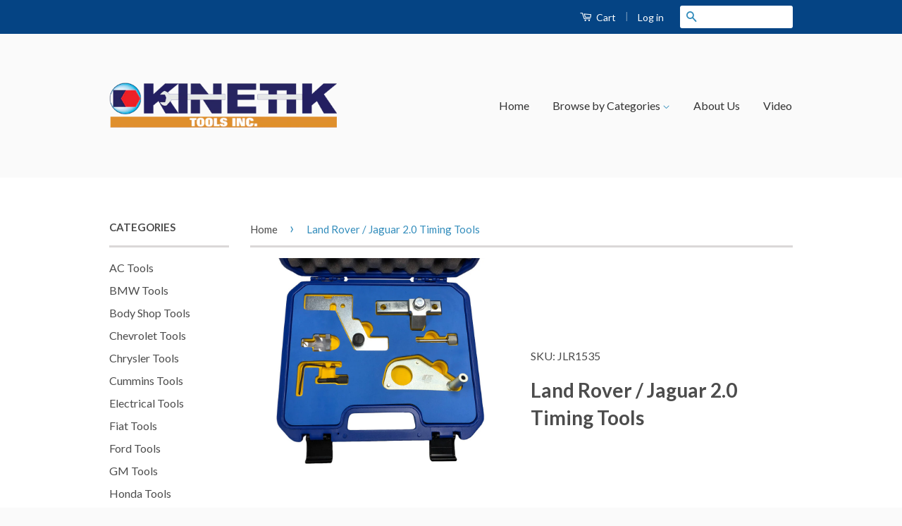

--- FILE ---
content_type: text/html; charset=utf-8
request_url: https://kinetikautotools.com/products/land-rover-jaguar-2-0-timing-tools
body_size: 16202
content:
<!doctype html>
<!--[if lt IE 7]><html class="no-js lt-ie9 lt-ie8 lt-ie7" lang="en"> <![endif]-->
<!--[if IE 7]><html class="no-js lt-ie9 lt-ie8" lang="en"> <![endif]-->
<!--[if IE 8]><html class="no-js lt-ie9" lang="en"> <![endif]-->
<!--[if IE 9 ]><html class="ie9 no-js"> <![endif]-->
<!--[if (gt IE 9)|!(IE)]><!--> <html class="no-js"> <!--<![endif]-->
<head>

  <!-- Basic page needs ================================================== -->
  <meta charset="utf-8">
  <meta http-equiv="X-UA-Compatible" content="IE=edge,chrome=1">

  
  <link rel="shortcut icon" href="//kinetikautotools.com/cdn/shop/t/2/assets/favicon.png?v=140315073581539570661431413323" type="image/png" />
  

  <!-- Title and description ================================================== -->
  <title>
  Land Rover / Jaguar 2.0 Timing Tools &ndash; Kinetik Tools Inc
  </title>

  
  <meta name="description" content="Complete engine timing tool kit for setting the camshaft and crankshaft of Jaguar and Land Rover 2.0 GTDi. Kit includes OEM No.: 303-1594, 303-1595, 303-1600, 303-1565, 303-1521, 303-748 Application Detail: 2013-2015 Jaguar - XF RWD 2013-2017 Land Rover - Range Rover Evoque 2013-2017 Land Rover - Discovery Sport">
  

  <!-- Product meta ================================================== -->
  

  <meta property="og:type" content="product">
  <meta property="og:title" content="Land Rover / Jaguar 2.0 Timing Tools">
  
  <meta property="og:image" content="http://kinetikautotools.com/cdn/shop/products/JLR1535_grande.jpg?v=1665796882">
  <meta property="og:image:secure_url" content="https://kinetikautotools.com/cdn/shop/products/JLR1535_grande.jpg?v=1665796882">
  
  <meta property="og:price:amount" content="115.00">
  <meta property="og:price:currency" content="USD">


  <meta property="og:description" content="Complete engine timing tool kit for setting the camshaft and crankshaft of Jaguar and Land Rover 2.0 GTDi. Kit includes OEM No.: 303-1594, 303-1595, 303-1600, 303-1565, 303-1521, 303-748 Application Detail: 2013-2015 Jaguar - XF RWD 2013-2017 Land Rover - Range Rover Evoque 2013-2017 Land Rover - Discovery Sport">

  <meta property="og:url" content="https://kinetikautotools.com/products/land-rover-jaguar-2-0-timing-tools">
  <meta property="og:site_name" content="Kinetik Tools Inc">

  



  <meta name="twitter:site" content="@">


  <meta name="twitter:card" content="product">
  <meta name="twitter:title" content="Land Rover / Jaguar 2.0 Timing Tools">
  <meta name="twitter:description" content="
Complete engine timing tool kit for setting the camshaft and crankshaft of Jaguar and Land Rover 2.0 GTDi.
Kit includes OEM No.: 303-1594, 303-1595, 303-1600, 303-1565, 303-1521, 303-748
Application Detail:

2013-2015 Jaguar - XF RWD
2013-2017 Land Rover - Range Rover Evoque
2013-2017 Land Rover - Discovery Sport

">
  <meta name="twitter:image" content="https://kinetikautotools.com/cdn/shop/products/JLR1535_medium.jpg?v=1665796882">
  <meta name="twitter:image:width" content="240">
  <meta name="twitter:image:height" content="240">
  <meta name="twitter:label1" content="Price">
  
  <meta name="twitter:data1" content="From $ 115.00 USD">
  
  <meta name="twitter:label2" content="Brand">
  <meta name="twitter:data2" content="KTC Auto Tools">
  



  <!-- Helpers ================================================== -->
  <link rel="canonical" href="https://kinetikautotools.com/products/land-rover-jaguar-2-0-timing-tools">
  <meta name="viewport" content="width=device-width,initial-scale=1">
  <meta name="theme-color" content="#338dbc">

  
  <!-- Ajaxify Cart Plugin ================================================== -->
  <link href="//kinetikautotools.com/cdn/shop/t/2/assets/ajaxify.scss.css?v=118996370259817388281431455553" rel="stylesheet" type="text/css" media="all" />
  

  <!-- CSS ================================================== -->
  <link href="//kinetikautotools.com/cdn/shop/t/2/assets/timber.scss.css?v=90338374061967818561665793750" rel="stylesheet" type="text/css" media="all" />
  <link href="//kinetikautotools.com/cdn/shop/t/2/assets/theme.scss.css?v=52174841378221524151431455555" rel="stylesheet" type="text/css" media="all" />

  
  
  
  <link href="//fonts.googleapis.com/css?family=Lato:400,700" rel="stylesheet" type="text/css" media="all" />


  



  <!-- Header hook for plugins ================================================== -->
  <script>window.performance && window.performance.mark && window.performance.mark('shopify.content_for_header.start');</script><meta id="shopify-digital-wallet" name="shopify-digital-wallet" content="/8601438/digital_wallets/dialog">
<meta name="shopify-checkout-api-token" content="b7a3f15dba93178e76fad956b995487e">
<meta id="in-context-paypal-metadata" data-shop-id="8601438" data-venmo-supported="false" data-environment="production" data-locale="en_US" data-paypal-v4="true" data-currency="USD">
<link rel="alternate" type="application/json+oembed" href="https://kinetikautotools.com/products/land-rover-jaguar-2-0-timing-tools.oembed">
<script async="async" src="/checkouts/internal/preloads.js?locale=en-US"></script>
<link rel="preconnect" href="https://shop.app" crossorigin="anonymous">
<script async="async" src="https://shop.app/checkouts/internal/preloads.js?locale=en-US&shop_id=8601438" crossorigin="anonymous"></script>
<script id="apple-pay-shop-capabilities" type="application/json">{"shopId":8601438,"countryCode":"US","currencyCode":"USD","merchantCapabilities":["supports3DS"],"merchantId":"gid:\/\/shopify\/Shop\/8601438","merchantName":"Kinetik Tools Inc","requiredBillingContactFields":["postalAddress","email"],"requiredShippingContactFields":["postalAddress","email"],"shippingType":"shipping","supportedNetworks":["visa","masterCard","amex","discover","elo","jcb"],"total":{"type":"pending","label":"Kinetik Tools Inc","amount":"1.00"},"shopifyPaymentsEnabled":true,"supportsSubscriptions":true}</script>
<script id="shopify-features" type="application/json">{"accessToken":"b7a3f15dba93178e76fad956b995487e","betas":["rich-media-storefront-analytics"],"domain":"kinetikautotools.com","predictiveSearch":true,"shopId":8601438,"locale":"en"}</script>
<script>var Shopify = Shopify || {};
Shopify.shop = "kinetiktools.myshopify.com";
Shopify.locale = "en";
Shopify.currency = {"active":"USD","rate":"1.0"};
Shopify.country = "US";
Shopify.theme = {"name":"Live Classic","id":19319937,"schema_name":null,"schema_version":null,"theme_store_id":721,"role":"main"};
Shopify.theme.handle = "null";
Shopify.theme.style = {"id":null,"handle":null};
Shopify.cdnHost = "kinetikautotools.com/cdn";
Shopify.routes = Shopify.routes || {};
Shopify.routes.root = "/";</script>
<script type="module">!function(o){(o.Shopify=o.Shopify||{}).modules=!0}(window);</script>
<script>!function(o){function n(){var o=[];function n(){o.push(Array.prototype.slice.apply(arguments))}return n.q=o,n}var t=o.Shopify=o.Shopify||{};t.loadFeatures=n(),t.autoloadFeatures=n()}(window);</script>
<script>
  window.ShopifyPay = window.ShopifyPay || {};
  window.ShopifyPay.apiHost = "shop.app\/pay";
  window.ShopifyPay.redirectState = null;
</script>
<script id="shop-js-analytics" type="application/json">{"pageType":"product"}</script>
<script defer="defer" async type="module" src="//kinetikautotools.com/cdn/shopifycloud/shop-js/modules/v2/client.init-shop-cart-sync_BT-GjEfc.en.esm.js"></script>
<script defer="defer" async type="module" src="//kinetikautotools.com/cdn/shopifycloud/shop-js/modules/v2/chunk.common_D58fp_Oc.esm.js"></script>
<script defer="defer" async type="module" src="//kinetikautotools.com/cdn/shopifycloud/shop-js/modules/v2/chunk.modal_xMitdFEc.esm.js"></script>
<script type="module">
  await import("//kinetikautotools.com/cdn/shopifycloud/shop-js/modules/v2/client.init-shop-cart-sync_BT-GjEfc.en.esm.js");
await import("//kinetikautotools.com/cdn/shopifycloud/shop-js/modules/v2/chunk.common_D58fp_Oc.esm.js");
await import("//kinetikautotools.com/cdn/shopifycloud/shop-js/modules/v2/chunk.modal_xMitdFEc.esm.js");

  window.Shopify.SignInWithShop?.initShopCartSync?.({"fedCMEnabled":true,"windoidEnabled":true});

</script>
<script>
  window.Shopify = window.Shopify || {};
  if (!window.Shopify.featureAssets) window.Shopify.featureAssets = {};
  window.Shopify.featureAssets['shop-js'] = {"shop-cart-sync":["modules/v2/client.shop-cart-sync_DZOKe7Ll.en.esm.js","modules/v2/chunk.common_D58fp_Oc.esm.js","modules/v2/chunk.modal_xMitdFEc.esm.js"],"init-fed-cm":["modules/v2/client.init-fed-cm_B6oLuCjv.en.esm.js","modules/v2/chunk.common_D58fp_Oc.esm.js","modules/v2/chunk.modal_xMitdFEc.esm.js"],"shop-cash-offers":["modules/v2/client.shop-cash-offers_D2sdYoxE.en.esm.js","modules/v2/chunk.common_D58fp_Oc.esm.js","modules/v2/chunk.modal_xMitdFEc.esm.js"],"shop-login-button":["modules/v2/client.shop-login-button_QeVjl5Y3.en.esm.js","modules/v2/chunk.common_D58fp_Oc.esm.js","modules/v2/chunk.modal_xMitdFEc.esm.js"],"pay-button":["modules/v2/client.pay-button_DXTOsIq6.en.esm.js","modules/v2/chunk.common_D58fp_Oc.esm.js","modules/v2/chunk.modal_xMitdFEc.esm.js"],"shop-button":["modules/v2/client.shop-button_DQZHx9pm.en.esm.js","modules/v2/chunk.common_D58fp_Oc.esm.js","modules/v2/chunk.modal_xMitdFEc.esm.js"],"avatar":["modules/v2/client.avatar_BTnouDA3.en.esm.js"],"init-windoid":["modules/v2/client.init-windoid_CR1B-cfM.en.esm.js","modules/v2/chunk.common_D58fp_Oc.esm.js","modules/v2/chunk.modal_xMitdFEc.esm.js"],"init-shop-for-new-customer-accounts":["modules/v2/client.init-shop-for-new-customer-accounts_C_vY_xzh.en.esm.js","modules/v2/client.shop-login-button_QeVjl5Y3.en.esm.js","modules/v2/chunk.common_D58fp_Oc.esm.js","modules/v2/chunk.modal_xMitdFEc.esm.js"],"init-shop-email-lookup-coordinator":["modules/v2/client.init-shop-email-lookup-coordinator_BI7n9ZSv.en.esm.js","modules/v2/chunk.common_D58fp_Oc.esm.js","modules/v2/chunk.modal_xMitdFEc.esm.js"],"init-shop-cart-sync":["modules/v2/client.init-shop-cart-sync_BT-GjEfc.en.esm.js","modules/v2/chunk.common_D58fp_Oc.esm.js","modules/v2/chunk.modal_xMitdFEc.esm.js"],"shop-toast-manager":["modules/v2/client.shop-toast-manager_DiYdP3xc.en.esm.js","modules/v2/chunk.common_D58fp_Oc.esm.js","modules/v2/chunk.modal_xMitdFEc.esm.js"],"init-customer-accounts":["modules/v2/client.init-customer-accounts_D9ZNqS-Q.en.esm.js","modules/v2/client.shop-login-button_QeVjl5Y3.en.esm.js","modules/v2/chunk.common_D58fp_Oc.esm.js","modules/v2/chunk.modal_xMitdFEc.esm.js"],"init-customer-accounts-sign-up":["modules/v2/client.init-customer-accounts-sign-up_iGw4briv.en.esm.js","modules/v2/client.shop-login-button_QeVjl5Y3.en.esm.js","modules/v2/chunk.common_D58fp_Oc.esm.js","modules/v2/chunk.modal_xMitdFEc.esm.js"],"shop-follow-button":["modules/v2/client.shop-follow-button_CqMgW2wH.en.esm.js","modules/v2/chunk.common_D58fp_Oc.esm.js","modules/v2/chunk.modal_xMitdFEc.esm.js"],"checkout-modal":["modules/v2/client.checkout-modal_xHeaAweL.en.esm.js","modules/v2/chunk.common_D58fp_Oc.esm.js","modules/v2/chunk.modal_xMitdFEc.esm.js"],"shop-login":["modules/v2/client.shop-login_D91U-Q7h.en.esm.js","modules/v2/chunk.common_D58fp_Oc.esm.js","modules/v2/chunk.modal_xMitdFEc.esm.js"],"lead-capture":["modules/v2/client.lead-capture_BJmE1dJe.en.esm.js","modules/v2/chunk.common_D58fp_Oc.esm.js","modules/v2/chunk.modal_xMitdFEc.esm.js"],"payment-terms":["modules/v2/client.payment-terms_Ci9AEqFq.en.esm.js","modules/v2/chunk.common_D58fp_Oc.esm.js","modules/v2/chunk.modal_xMitdFEc.esm.js"]};
</script>
<script id="__st">var __st={"a":8601438,"offset":-28800,"reqid":"f5ca4ddf-8ae7-41cd-b6a9-9e98f941a6c7-1769260533","pageurl":"kinetikautotools.com\/products\/land-rover-jaguar-2-0-timing-tools","u":"d86eecbaf996","p":"product","rtyp":"product","rid":7160890490927};</script>
<script>window.ShopifyPaypalV4VisibilityTracking = true;</script>
<script id="captcha-bootstrap">!function(){'use strict';const t='contact',e='account',n='new_comment',o=[[t,t],['blogs',n],['comments',n],[t,'customer']],c=[[e,'customer_login'],[e,'guest_login'],[e,'recover_customer_password'],[e,'create_customer']],r=t=>t.map((([t,e])=>`form[action*='/${t}']:not([data-nocaptcha='true']) input[name='form_type'][value='${e}']`)).join(','),a=t=>()=>t?[...document.querySelectorAll(t)].map((t=>t.form)):[];function s(){const t=[...o],e=r(t);return a(e)}const i='password',u='form_key',d=['recaptcha-v3-token','g-recaptcha-response','h-captcha-response',i],f=()=>{try{return window.sessionStorage}catch{return}},m='__shopify_v',_=t=>t.elements[u];function p(t,e,n=!1){try{const o=window.sessionStorage,c=JSON.parse(o.getItem(e)),{data:r}=function(t){const{data:e,action:n}=t;return t[m]||n?{data:e,action:n}:{data:t,action:n}}(c);for(const[e,n]of Object.entries(r))t.elements[e]&&(t.elements[e].value=n);n&&o.removeItem(e)}catch(o){console.error('form repopulation failed',{error:o})}}const l='form_type',E='cptcha';function T(t){t.dataset[E]=!0}const w=window,h=w.document,L='Shopify',v='ce_forms',y='captcha';let A=!1;((t,e)=>{const n=(g='f06e6c50-85a8-45c8-87d0-21a2b65856fe',I='https://cdn.shopify.com/shopifycloud/storefront-forms-hcaptcha/ce_storefront_forms_captcha_hcaptcha.v1.5.2.iife.js',D={infoText:'Protected by hCaptcha',privacyText:'Privacy',termsText:'Terms'},(t,e,n)=>{const o=w[L][v],c=o.bindForm;if(c)return c(t,g,e,D).then(n);var r;o.q.push([[t,g,e,D],n]),r=I,A||(h.body.append(Object.assign(h.createElement('script'),{id:'captcha-provider',async:!0,src:r})),A=!0)});var g,I,D;w[L]=w[L]||{},w[L][v]=w[L][v]||{},w[L][v].q=[],w[L][y]=w[L][y]||{},w[L][y].protect=function(t,e){n(t,void 0,e),T(t)},Object.freeze(w[L][y]),function(t,e,n,w,h,L){const[v,y,A,g]=function(t,e,n){const i=e?o:[],u=t?c:[],d=[...i,...u],f=r(d),m=r(i),_=r(d.filter((([t,e])=>n.includes(e))));return[a(f),a(m),a(_),s()]}(w,h,L),I=t=>{const e=t.target;return e instanceof HTMLFormElement?e:e&&e.form},D=t=>v().includes(t);t.addEventListener('submit',(t=>{const e=I(t);if(!e)return;const n=D(e)&&!e.dataset.hcaptchaBound&&!e.dataset.recaptchaBound,o=_(e),c=g().includes(e)&&(!o||!o.value);(n||c)&&t.preventDefault(),c&&!n&&(function(t){try{if(!f())return;!function(t){const e=f();if(!e)return;const n=_(t);if(!n)return;const o=n.value;o&&e.removeItem(o)}(t);const e=Array.from(Array(32),(()=>Math.random().toString(36)[2])).join('');!function(t,e){_(t)||t.append(Object.assign(document.createElement('input'),{type:'hidden',name:u})),t.elements[u].value=e}(t,e),function(t,e){const n=f();if(!n)return;const o=[...t.querySelectorAll(`input[type='${i}']`)].map((({name:t})=>t)),c=[...d,...o],r={};for(const[a,s]of new FormData(t).entries())c.includes(a)||(r[a]=s);n.setItem(e,JSON.stringify({[m]:1,action:t.action,data:r}))}(t,e)}catch(e){console.error('failed to persist form',e)}}(e),e.submit())}));const S=(t,e)=>{t&&!t.dataset[E]&&(n(t,e.some((e=>e===t))),T(t))};for(const o of['focusin','change'])t.addEventListener(o,(t=>{const e=I(t);D(e)&&S(e,y())}));const B=e.get('form_key'),M=e.get(l),P=B&&M;t.addEventListener('DOMContentLoaded',(()=>{const t=y();if(P)for(const e of t)e.elements[l].value===M&&p(e,B);[...new Set([...A(),...v().filter((t=>'true'===t.dataset.shopifyCaptcha))])].forEach((e=>S(e,t)))}))}(h,new URLSearchParams(w.location.search),n,t,e,['guest_login'])})(!0,!0)}();</script>
<script integrity="sha256-4kQ18oKyAcykRKYeNunJcIwy7WH5gtpwJnB7kiuLZ1E=" data-source-attribution="shopify.loadfeatures" defer="defer" src="//kinetikautotools.com/cdn/shopifycloud/storefront/assets/storefront/load_feature-a0a9edcb.js" crossorigin="anonymous"></script>
<script crossorigin="anonymous" defer="defer" src="//kinetikautotools.com/cdn/shopifycloud/storefront/assets/shopify_pay/storefront-65b4c6d7.js?v=20250812"></script>
<script data-source-attribution="shopify.dynamic_checkout.dynamic.init">var Shopify=Shopify||{};Shopify.PaymentButton=Shopify.PaymentButton||{isStorefrontPortableWallets:!0,init:function(){window.Shopify.PaymentButton.init=function(){};var t=document.createElement("script");t.src="https://kinetikautotools.com/cdn/shopifycloud/portable-wallets/latest/portable-wallets.en.js",t.type="module",document.head.appendChild(t)}};
</script>
<script data-source-attribution="shopify.dynamic_checkout.buyer_consent">
  function portableWalletsHideBuyerConsent(e){var t=document.getElementById("shopify-buyer-consent"),n=document.getElementById("shopify-subscription-policy-button");t&&n&&(t.classList.add("hidden"),t.setAttribute("aria-hidden","true"),n.removeEventListener("click",e))}function portableWalletsShowBuyerConsent(e){var t=document.getElementById("shopify-buyer-consent"),n=document.getElementById("shopify-subscription-policy-button");t&&n&&(t.classList.remove("hidden"),t.removeAttribute("aria-hidden"),n.addEventListener("click",e))}window.Shopify?.PaymentButton&&(window.Shopify.PaymentButton.hideBuyerConsent=portableWalletsHideBuyerConsent,window.Shopify.PaymentButton.showBuyerConsent=portableWalletsShowBuyerConsent);
</script>
<script data-source-attribution="shopify.dynamic_checkout.cart.bootstrap">document.addEventListener("DOMContentLoaded",(function(){function t(){return document.querySelector("shopify-accelerated-checkout-cart, shopify-accelerated-checkout")}if(t())Shopify.PaymentButton.init();else{new MutationObserver((function(e,n){t()&&(Shopify.PaymentButton.init(),n.disconnect())})).observe(document.body,{childList:!0,subtree:!0})}}));
</script>
<link id="shopify-accelerated-checkout-styles" rel="stylesheet" media="screen" href="https://kinetikautotools.com/cdn/shopifycloud/portable-wallets/latest/accelerated-checkout-backwards-compat.css" crossorigin="anonymous">
<style id="shopify-accelerated-checkout-cart">
        #shopify-buyer-consent {
  margin-top: 1em;
  display: inline-block;
  width: 100%;
}

#shopify-buyer-consent.hidden {
  display: none;
}

#shopify-subscription-policy-button {
  background: none;
  border: none;
  padding: 0;
  text-decoration: underline;
  font-size: inherit;
  cursor: pointer;
}

#shopify-subscription-policy-button::before {
  box-shadow: none;
}

      </style>

<script>window.performance && window.performance.mark && window.performance.mark('shopify.content_for_header.end');</script>

  

<!--[if lt IE 9]>
<script src="//cdnjs.cloudflare.com/ajax/libs/html5shiv/3.7.2/html5shiv.min.js" type="text/javascript"></script>
<script src="//kinetikautotools.com/cdn/shop/t/2/assets/respond.min.js?v=52248677837542619231431127785" type="text/javascript"></script>
<link href="//kinetikautotools.com/cdn/shop/t/2/assets/respond-proxy.html" id="respond-proxy" rel="respond-proxy" />
<link href="//kinetikautotools.com/search?q=da8cef2094800779ae319c247f53a8b6" id="respond-redirect" rel="respond-redirect" />
<script src="//kinetikautotools.com/search?q=da8cef2094800779ae319c247f53a8b6" type="text/javascript"></script>
<![endif]-->



  <script src="//ajax.googleapis.com/ajax/libs/jquery/1.11.0/jquery.min.js" type="text/javascript"></script>
  <script src="//kinetikautotools.com/cdn/shop/t/2/assets/modernizr.min.js?v=26620055551102246001431127785" type="text/javascript"></script>

  
  

<link href="https://monorail-edge.shopifysvc.com" rel="dns-prefetch">
<script>(function(){if ("sendBeacon" in navigator && "performance" in window) {try {var session_token_from_headers = performance.getEntriesByType('navigation')[0].serverTiming.find(x => x.name == '_s').description;} catch {var session_token_from_headers = undefined;}var session_cookie_matches = document.cookie.match(/_shopify_s=([^;]*)/);var session_token_from_cookie = session_cookie_matches && session_cookie_matches.length === 2 ? session_cookie_matches[1] : "";var session_token = session_token_from_headers || session_token_from_cookie || "";function handle_abandonment_event(e) {var entries = performance.getEntries().filter(function(entry) {return /monorail-edge.shopifysvc.com/.test(entry.name);});if (!window.abandonment_tracked && entries.length === 0) {window.abandonment_tracked = true;var currentMs = Date.now();var navigation_start = performance.timing.navigationStart;var payload = {shop_id: 8601438,url: window.location.href,navigation_start,duration: currentMs - navigation_start,session_token,page_type: "product"};window.navigator.sendBeacon("https://monorail-edge.shopifysvc.com/v1/produce", JSON.stringify({schema_id: "online_store_buyer_site_abandonment/1.1",payload: payload,metadata: {event_created_at_ms: currentMs,event_sent_at_ms: currentMs}}));}}window.addEventListener('pagehide', handle_abandonment_event);}}());</script>
<script id="web-pixels-manager-setup">(function e(e,d,r,n,o){if(void 0===o&&(o={}),!Boolean(null===(a=null===(i=window.Shopify)||void 0===i?void 0:i.analytics)||void 0===a?void 0:a.replayQueue)){var i,a;window.Shopify=window.Shopify||{};var t=window.Shopify;t.analytics=t.analytics||{};var s=t.analytics;s.replayQueue=[],s.publish=function(e,d,r){return s.replayQueue.push([e,d,r]),!0};try{self.performance.mark("wpm:start")}catch(e){}var l=function(){var e={modern:/Edge?\/(1{2}[4-9]|1[2-9]\d|[2-9]\d{2}|\d{4,})\.\d+(\.\d+|)|Firefox\/(1{2}[4-9]|1[2-9]\d|[2-9]\d{2}|\d{4,})\.\d+(\.\d+|)|Chrom(ium|e)\/(9{2}|\d{3,})\.\d+(\.\d+|)|(Maci|X1{2}).+ Version\/(15\.\d+|(1[6-9]|[2-9]\d|\d{3,})\.\d+)([,.]\d+|)( \(\w+\)|)( Mobile\/\w+|) Safari\/|Chrome.+OPR\/(9{2}|\d{3,})\.\d+\.\d+|(CPU[ +]OS|iPhone[ +]OS|CPU[ +]iPhone|CPU IPhone OS|CPU iPad OS)[ +]+(15[._]\d+|(1[6-9]|[2-9]\d|\d{3,})[._]\d+)([._]\d+|)|Android:?[ /-](13[3-9]|1[4-9]\d|[2-9]\d{2}|\d{4,})(\.\d+|)(\.\d+|)|Android.+Firefox\/(13[5-9]|1[4-9]\d|[2-9]\d{2}|\d{4,})\.\d+(\.\d+|)|Android.+Chrom(ium|e)\/(13[3-9]|1[4-9]\d|[2-9]\d{2}|\d{4,})\.\d+(\.\d+|)|SamsungBrowser\/([2-9]\d|\d{3,})\.\d+/,legacy:/Edge?\/(1[6-9]|[2-9]\d|\d{3,})\.\d+(\.\d+|)|Firefox\/(5[4-9]|[6-9]\d|\d{3,})\.\d+(\.\d+|)|Chrom(ium|e)\/(5[1-9]|[6-9]\d|\d{3,})\.\d+(\.\d+|)([\d.]+$|.*Safari\/(?![\d.]+ Edge\/[\d.]+$))|(Maci|X1{2}).+ Version\/(10\.\d+|(1[1-9]|[2-9]\d|\d{3,})\.\d+)([,.]\d+|)( \(\w+\)|)( Mobile\/\w+|) Safari\/|Chrome.+OPR\/(3[89]|[4-9]\d|\d{3,})\.\d+\.\d+|(CPU[ +]OS|iPhone[ +]OS|CPU[ +]iPhone|CPU IPhone OS|CPU iPad OS)[ +]+(10[._]\d+|(1[1-9]|[2-9]\d|\d{3,})[._]\d+)([._]\d+|)|Android:?[ /-](13[3-9]|1[4-9]\d|[2-9]\d{2}|\d{4,})(\.\d+|)(\.\d+|)|Mobile Safari.+OPR\/([89]\d|\d{3,})\.\d+\.\d+|Android.+Firefox\/(13[5-9]|1[4-9]\d|[2-9]\d{2}|\d{4,})\.\d+(\.\d+|)|Android.+Chrom(ium|e)\/(13[3-9]|1[4-9]\d|[2-9]\d{2}|\d{4,})\.\d+(\.\d+|)|Android.+(UC? ?Browser|UCWEB|U3)[ /]?(15\.([5-9]|\d{2,})|(1[6-9]|[2-9]\d|\d{3,})\.\d+)\.\d+|SamsungBrowser\/(5\.\d+|([6-9]|\d{2,})\.\d+)|Android.+MQ{2}Browser\/(14(\.(9|\d{2,})|)|(1[5-9]|[2-9]\d|\d{3,})(\.\d+|))(\.\d+|)|K[Aa][Ii]OS\/(3\.\d+|([4-9]|\d{2,})\.\d+)(\.\d+|)/},d=e.modern,r=e.legacy,n=navigator.userAgent;return n.match(d)?"modern":n.match(r)?"legacy":"unknown"}(),u="modern"===l?"modern":"legacy",c=(null!=n?n:{modern:"",legacy:""})[u],f=function(e){return[e.baseUrl,"/wpm","/b",e.hashVersion,"modern"===e.buildTarget?"m":"l",".js"].join("")}({baseUrl:d,hashVersion:r,buildTarget:u}),m=function(e){var d=e.version,r=e.bundleTarget,n=e.surface,o=e.pageUrl,i=e.monorailEndpoint;return{emit:function(e){var a=e.status,t=e.errorMsg,s=(new Date).getTime(),l=JSON.stringify({metadata:{event_sent_at_ms:s},events:[{schema_id:"web_pixels_manager_load/3.1",payload:{version:d,bundle_target:r,page_url:o,status:a,surface:n,error_msg:t},metadata:{event_created_at_ms:s}}]});if(!i)return console&&console.warn&&console.warn("[Web Pixels Manager] No Monorail endpoint provided, skipping logging."),!1;try{return self.navigator.sendBeacon.bind(self.navigator)(i,l)}catch(e){}var u=new XMLHttpRequest;try{return u.open("POST",i,!0),u.setRequestHeader("Content-Type","text/plain"),u.send(l),!0}catch(e){return console&&console.warn&&console.warn("[Web Pixels Manager] Got an unhandled error while logging to Monorail."),!1}}}}({version:r,bundleTarget:l,surface:e.surface,pageUrl:self.location.href,monorailEndpoint:e.monorailEndpoint});try{o.browserTarget=l,function(e){var d=e.src,r=e.async,n=void 0===r||r,o=e.onload,i=e.onerror,a=e.sri,t=e.scriptDataAttributes,s=void 0===t?{}:t,l=document.createElement("script"),u=document.querySelector("head"),c=document.querySelector("body");if(l.async=n,l.src=d,a&&(l.integrity=a,l.crossOrigin="anonymous"),s)for(var f in s)if(Object.prototype.hasOwnProperty.call(s,f))try{l.dataset[f]=s[f]}catch(e){}if(o&&l.addEventListener("load",o),i&&l.addEventListener("error",i),u)u.appendChild(l);else{if(!c)throw new Error("Did not find a head or body element to append the script");c.appendChild(l)}}({src:f,async:!0,onload:function(){if(!function(){var e,d;return Boolean(null===(d=null===(e=window.Shopify)||void 0===e?void 0:e.analytics)||void 0===d?void 0:d.initialized)}()){var d=window.webPixelsManager.init(e)||void 0;if(d){var r=window.Shopify.analytics;r.replayQueue.forEach((function(e){var r=e[0],n=e[1],o=e[2];d.publishCustomEvent(r,n,o)})),r.replayQueue=[],r.publish=d.publishCustomEvent,r.visitor=d.visitor,r.initialized=!0}}},onerror:function(){return m.emit({status:"failed",errorMsg:"".concat(f," has failed to load")})},sri:function(e){var d=/^sha384-[A-Za-z0-9+/=]+$/;return"string"==typeof e&&d.test(e)}(c)?c:"",scriptDataAttributes:o}),m.emit({status:"loading"})}catch(e){m.emit({status:"failed",errorMsg:(null==e?void 0:e.message)||"Unknown error"})}}})({shopId: 8601438,storefrontBaseUrl: "https://kinetikautotools.com",extensionsBaseUrl: "https://extensions.shopifycdn.com/cdn/shopifycloud/web-pixels-manager",monorailEndpoint: "https://monorail-edge.shopifysvc.com/unstable/produce_batch",surface: "storefront-renderer",enabledBetaFlags: ["2dca8a86"],webPixelsConfigList: [{"id":"shopify-app-pixel","configuration":"{}","eventPayloadVersion":"v1","runtimeContext":"STRICT","scriptVersion":"0450","apiClientId":"shopify-pixel","type":"APP","privacyPurposes":["ANALYTICS","MARKETING"]},{"id":"shopify-custom-pixel","eventPayloadVersion":"v1","runtimeContext":"LAX","scriptVersion":"0450","apiClientId":"shopify-pixel","type":"CUSTOM","privacyPurposes":["ANALYTICS","MARKETING"]}],isMerchantRequest: false,initData: {"shop":{"name":"Kinetik Tools Inc","paymentSettings":{"currencyCode":"USD"},"myshopifyDomain":"kinetiktools.myshopify.com","countryCode":"US","storefrontUrl":"https:\/\/kinetikautotools.com"},"customer":null,"cart":null,"checkout":null,"productVariants":[{"price":{"amount":199.99,"currencyCode":"USD"},"product":{"title":"Land Rover \/ Jaguar 2.0 Timing Tools","vendor":"KTC Auto Tools","id":"7160890490927","untranslatedTitle":"Land Rover \/ Jaguar 2.0 Timing Tools","url":"\/products\/land-rover-jaguar-2-0-timing-tools","type":""},"id":"41601389035567","image":{"src":"\/\/kinetikautotools.com\/cdn\/shop\/products\/JLR1535.jpg?v=1665796882"},"sku":"JLR1535","title":"Retail","untranslatedTitle":"Retail"},{"price":{"amount":150.0,"currencyCode":"USD"},"product":{"title":"Land Rover \/ Jaguar 2.0 Timing Tools","vendor":"KTC Auto Tools","id":"7160890490927","untranslatedTitle":"Land Rover \/ Jaguar 2.0 Timing Tools","url":"\/products\/land-rover-jaguar-2-0-timing-tools","type":""},"id":"41601389068335","image":{"src":"\/\/kinetikautotools.com\/cdn\/shop\/products\/JLR1535.jpg?v=1665796882"},"sku":"JLR1535","title":"Wholesale","untranslatedTitle":"Wholesale"},{"price":{"amount":115.0,"currencyCode":"USD"},"product":{"title":"Land Rover \/ Jaguar 2.0 Timing Tools","vendor":"KTC Auto Tools","id":"7160890490927","untranslatedTitle":"Land Rover \/ Jaguar 2.0 Timing Tools","url":"\/products\/land-rover-jaguar-2-0-timing-tools","type":""},"id":"41601389101103","image":{"src":"\/\/kinetikautotools.com\/cdn\/shop\/products\/JLR1535.jpg?v=1665796882"},"sku":"JLR1535","title":"Distributor","untranslatedTitle":"Distributor"}],"purchasingCompany":null},},"https://kinetikautotools.com/cdn","fcfee988w5aeb613cpc8e4bc33m6693e112",{"modern":"","legacy":""},{"shopId":"8601438","storefrontBaseUrl":"https:\/\/kinetikautotools.com","extensionBaseUrl":"https:\/\/extensions.shopifycdn.com\/cdn\/shopifycloud\/web-pixels-manager","surface":"storefront-renderer","enabledBetaFlags":"[\"2dca8a86\"]","isMerchantRequest":"false","hashVersion":"fcfee988w5aeb613cpc8e4bc33m6693e112","publish":"custom","events":"[[\"page_viewed\",{}],[\"product_viewed\",{\"productVariant\":{\"price\":{\"amount\":199.99,\"currencyCode\":\"USD\"},\"product\":{\"title\":\"Land Rover \/ Jaguar 2.0 Timing Tools\",\"vendor\":\"KTC Auto Tools\",\"id\":\"7160890490927\",\"untranslatedTitle\":\"Land Rover \/ Jaguar 2.0 Timing Tools\",\"url\":\"\/products\/land-rover-jaguar-2-0-timing-tools\",\"type\":\"\"},\"id\":\"41601389035567\",\"image\":{\"src\":\"\/\/kinetikautotools.com\/cdn\/shop\/products\/JLR1535.jpg?v=1665796882\"},\"sku\":\"JLR1535\",\"title\":\"Retail\",\"untranslatedTitle\":\"Retail\"}}]]"});</script><script>
  window.ShopifyAnalytics = window.ShopifyAnalytics || {};
  window.ShopifyAnalytics.meta = window.ShopifyAnalytics.meta || {};
  window.ShopifyAnalytics.meta.currency = 'USD';
  var meta = {"product":{"id":7160890490927,"gid":"gid:\/\/shopify\/Product\/7160890490927","vendor":"KTC Auto Tools","type":"","handle":"land-rover-jaguar-2-0-timing-tools","variants":[{"id":41601389035567,"price":19999,"name":"Land Rover \/ Jaguar 2.0 Timing Tools - Retail","public_title":"Retail","sku":"JLR1535"},{"id":41601389068335,"price":15000,"name":"Land Rover \/ Jaguar 2.0 Timing Tools - Wholesale","public_title":"Wholesale","sku":"JLR1535"},{"id":41601389101103,"price":11500,"name":"Land Rover \/ Jaguar 2.0 Timing Tools - Distributor","public_title":"Distributor","sku":"JLR1535"}],"remote":false},"page":{"pageType":"product","resourceType":"product","resourceId":7160890490927,"requestId":"f5ca4ddf-8ae7-41cd-b6a9-9e98f941a6c7-1769260533"}};
  for (var attr in meta) {
    window.ShopifyAnalytics.meta[attr] = meta[attr];
  }
</script>
<script class="analytics">
  (function () {
    var customDocumentWrite = function(content) {
      var jquery = null;

      if (window.jQuery) {
        jquery = window.jQuery;
      } else if (window.Checkout && window.Checkout.$) {
        jquery = window.Checkout.$;
      }

      if (jquery) {
        jquery('body').append(content);
      }
    };

    var hasLoggedConversion = function(token) {
      if (token) {
        return document.cookie.indexOf('loggedConversion=' + token) !== -1;
      }
      return false;
    }

    var setCookieIfConversion = function(token) {
      if (token) {
        var twoMonthsFromNow = new Date(Date.now());
        twoMonthsFromNow.setMonth(twoMonthsFromNow.getMonth() + 2);

        document.cookie = 'loggedConversion=' + token + '; expires=' + twoMonthsFromNow;
      }
    }

    var trekkie = window.ShopifyAnalytics.lib = window.trekkie = window.trekkie || [];
    if (trekkie.integrations) {
      return;
    }
    trekkie.methods = [
      'identify',
      'page',
      'ready',
      'track',
      'trackForm',
      'trackLink'
    ];
    trekkie.factory = function(method) {
      return function() {
        var args = Array.prototype.slice.call(arguments);
        args.unshift(method);
        trekkie.push(args);
        return trekkie;
      };
    };
    for (var i = 0; i < trekkie.methods.length; i++) {
      var key = trekkie.methods[i];
      trekkie[key] = trekkie.factory(key);
    }
    trekkie.load = function(config) {
      trekkie.config = config || {};
      trekkie.config.initialDocumentCookie = document.cookie;
      var first = document.getElementsByTagName('script')[0];
      var script = document.createElement('script');
      script.type = 'text/javascript';
      script.onerror = function(e) {
        var scriptFallback = document.createElement('script');
        scriptFallback.type = 'text/javascript';
        scriptFallback.onerror = function(error) {
                var Monorail = {
      produce: function produce(monorailDomain, schemaId, payload) {
        var currentMs = new Date().getTime();
        var event = {
          schema_id: schemaId,
          payload: payload,
          metadata: {
            event_created_at_ms: currentMs,
            event_sent_at_ms: currentMs
          }
        };
        return Monorail.sendRequest("https://" + monorailDomain + "/v1/produce", JSON.stringify(event));
      },
      sendRequest: function sendRequest(endpointUrl, payload) {
        // Try the sendBeacon API
        if (window && window.navigator && typeof window.navigator.sendBeacon === 'function' && typeof window.Blob === 'function' && !Monorail.isIos12()) {
          var blobData = new window.Blob([payload], {
            type: 'text/plain'
          });

          if (window.navigator.sendBeacon(endpointUrl, blobData)) {
            return true;
          } // sendBeacon was not successful

        } // XHR beacon

        var xhr = new XMLHttpRequest();

        try {
          xhr.open('POST', endpointUrl);
          xhr.setRequestHeader('Content-Type', 'text/plain');
          xhr.send(payload);
        } catch (e) {
          console.log(e);
        }

        return false;
      },
      isIos12: function isIos12() {
        return window.navigator.userAgent.lastIndexOf('iPhone; CPU iPhone OS 12_') !== -1 || window.navigator.userAgent.lastIndexOf('iPad; CPU OS 12_') !== -1;
      }
    };
    Monorail.produce('monorail-edge.shopifysvc.com',
      'trekkie_storefront_load_errors/1.1',
      {shop_id: 8601438,
      theme_id: 19319937,
      app_name: "storefront",
      context_url: window.location.href,
      source_url: "//kinetikautotools.com/cdn/s/trekkie.storefront.8d95595f799fbf7e1d32231b9a28fd43b70c67d3.min.js"});

        };
        scriptFallback.async = true;
        scriptFallback.src = '//kinetikautotools.com/cdn/s/trekkie.storefront.8d95595f799fbf7e1d32231b9a28fd43b70c67d3.min.js';
        first.parentNode.insertBefore(scriptFallback, first);
      };
      script.async = true;
      script.src = '//kinetikautotools.com/cdn/s/trekkie.storefront.8d95595f799fbf7e1d32231b9a28fd43b70c67d3.min.js';
      first.parentNode.insertBefore(script, first);
    };
    trekkie.load(
      {"Trekkie":{"appName":"storefront","development":false,"defaultAttributes":{"shopId":8601438,"isMerchantRequest":null,"themeId":19319937,"themeCityHash":"15634464568071796032","contentLanguage":"en","currency":"USD","eventMetadataId":"f306e9c6-7642-4b3a-91cb-972a63edc477"},"isServerSideCookieWritingEnabled":true,"monorailRegion":"shop_domain","enabledBetaFlags":["65f19447"]},"Session Attribution":{},"S2S":{"facebookCapiEnabled":false,"source":"trekkie-storefront-renderer","apiClientId":580111}}
    );

    var loaded = false;
    trekkie.ready(function() {
      if (loaded) return;
      loaded = true;

      window.ShopifyAnalytics.lib = window.trekkie;

      var originalDocumentWrite = document.write;
      document.write = customDocumentWrite;
      try { window.ShopifyAnalytics.merchantGoogleAnalytics.call(this); } catch(error) {};
      document.write = originalDocumentWrite;

      window.ShopifyAnalytics.lib.page(null,{"pageType":"product","resourceType":"product","resourceId":7160890490927,"requestId":"f5ca4ddf-8ae7-41cd-b6a9-9e98f941a6c7-1769260533","shopifyEmitted":true});

      var match = window.location.pathname.match(/checkouts\/(.+)\/(thank_you|post_purchase)/)
      var token = match? match[1]: undefined;
      if (!hasLoggedConversion(token)) {
        setCookieIfConversion(token);
        window.ShopifyAnalytics.lib.track("Viewed Product",{"currency":"USD","variantId":41601389035567,"productId":7160890490927,"productGid":"gid:\/\/shopify\/Product\/7160890490927","name":"Land Rover \/ Jaguar 2.0 Timing Tools - Retail","price":"199.99","sku":"JLR1535","brand":"KTC Auto Tools","variant":"Retail","category":"","nonInteraction":true,"remote":false},undefined,undefined,{"shopifyEmitted":true});
      window.ShopifyAnalytics.lib.track("monorail:\/\/trekkie_storefront_viewed_product\/1.1",{"currency":"USD","variantId":41601389035567,"productId":7160890490927,"productGid":"gid:\/\/shopify\/Product\/7160890490927","name":"Land Rover \/ Jaguar 2.0 Timing Tools - Retail","price":"199.99","sku":"JLR1535","brand":"KTC Auto Tools","variant":"Retail","category":"","nonInteraction":true,"remote":false,"referer":"https:\/\/kinetikautotools.com\/products\/land-rover-jaguar-2-0-timing-tools"});
      }
    });


        var eventsListenerScript = document.createElement('script');
        eventsListenerScript.async = true;
        eventsListenerScript.src = "//kinetikautotools.com/cdn/shopifycloud/storefront/assets/shop_events_listener-3da45d37.js";
        document.getElementsByTagName('head')[0].appendChild(eventsListenerScript);

})();</script>
<script
  defer
  src="https://kinetikautotools.com/cdn/shopifycloud/perf-kit/shopify-perf-kit-3.0.4.min.js"
  data-application="storefront-renderer"
  data-shop-id="8601438"
  data-render-region="gcp-us-east1"
  data-page-type="product"
  data-theme-instance-id="19319937"
  data-theme-name=""
  data-theme-version=""
  data-monorail-region="shop_domain"
  data-resource-timing-sampling-rate="10"
  data-shs="true"
  data-shs-beacon="true"
  data-shs-export-with-fetch="true"
  data-shs-logs-sample-rate="1"
  data-shs-beacon-endpoint="https://kinetikautotools.com/api/collect"
></script>
</head>

<body id="land-rover-jaguar-2-0-timing-tools" class="template-product" >

  <div class="header-bar">
  <div class="wrapper medium-down--hide">
    <div class="large--display-table">
      <div class="header-bar__left large--display-table-cell">
        
      </div>

      <div class="header-bar__right large--display-table-cell">
        <div class="header-bar__module">
          <a href="/cart" class="cart-toggle">
            <span class="icon icon-cart header-bar__cart-icon" aria-hidden="true"></span>
            Cart
            <span class="cart-count header-bar__cart-count hidden-count">0</span>
          </a>
        </div>

        
          <span class="header-bar__sep" aria-hidden="true">|</span>
          <ul class="header-bar__module header-bar__module--list">
            
              <li>
                <a href="https://kinetikautotools.com/customer_authentication/redirect?locale=en&amp;region_country=US" id="customer_login_link">Log in</a>
              </li>
            
          </ul>
        

        
          <div class="header-bar__module header-bar__search">
            <form action="/search" method="get" role="search">
              
              <input type="search" name="q" value="" aria-label="Search our store" class="header-bar__search-input">
              <button type="submit" class="btn icon-fallback-text header-bar__search-submit">
                <span class="icon icon-search" aria-hidden="true"></span>
                <span class="fallback-text">Search</span>
              </button>
            </form>
          </div>
        
      </div>
    </div>
  </div>
  <div class="wrapper large--hide">
    <button type="button" class="mobile-nav-trigger" id="MobileNavTrigger">
      <span class="icon icon-hamburger" aria-hidden="true"></span>
      Menu
    </button>
    <a href="/cart" class="cart-toggle mobile-cart-toggle">
      <span class="icon icon-cart header-bar__cart-icon" aria-hidden="true"></span>
      Cart <span class="cart-count hidden-count">0</span>
    </a>
  </div>
  <ul id="MobileNav" class="mobile-nav large--hide">
  
  
  
  <li class="mobile-nav__link" aria-haspopup="true">
    
      <a href="/" class="mobile-nav">
        Home
      </a>
    
  </li>
  
  
  <li class="mobile-nav__link" aria-haspopup="true">
    
      <a href="/collections" class="mobile-nav__sublist-trigger">
        Browse by Categories
        <span class="icon-fallback-text mobile-nav__sublist-expand">
  <span class="icon icon-plus" aria-hidden="true"></span>
  <span class="fallback-text">+</span>
</span>
<span class="icon-fallback-text mobile-nav__sublist-contract">
  <span class="icon icon-minus" aria-hidden="true"></span>
  <span class="fallback-text">-</span>
</span>
      </a>
      <ul class="mobile-nav__sublist">  
        
          <li class="mobile-nav__sublist-link">
            <a href="/collections/ac-tools">AC Tools</a>
          </li>
        
          <li class="mobile-nav__sublist-link">
            <a href="/collections/bmw-tools">BMW Tools</a>
          </li>
        
          <li class="mobile-nav__sublist-link">
            <a href="/collections/body-series">Body Shop Tools</a>
          </li>
        
          <li class="mobile-nav__sublist-link">
            <a href="/collections/chrysler-tools">Chrysler Tools</a>
          </li>
        
          <li class="mobile-nav__sublist-link">
            <a href="/collections/electrical-tools">Electrical Tools</a>
          </li>
        
          <li class="mobile-nav__sublist-link">
            <a href="/collections/fiat-tools">Fiat Tools</a>
          </li>
        
          <li class="mobile-nav__sublist-link">
            <a href="/collections/ford-tools">Ford Tools</a>
          </li>
        
          <li class="mobile-nav__sublist-link">
            <a href="/collections/gm-tools">GM Tools</a>
          </li>
        
          <li class="mobile-nav__sublist-link">
            <a href="/collections/honda-tools">Honda Tools</a>
          </li>
        
          <li class="mobile-nav__sublist-link">
            <a href="/collections/jaguar-tools">Jaguar Tools</a>
          </li>
        
          <li class="mobile-nav__sublist-link">
            <a href="/collections/lexus-tools">Lexus Tools</a>
          </li>
        
          <li class="mobile-nav__sublist-link">
            <a href="/collections/maserati-tools">Maserati Tools</a>
          </li>
        
          <li class="mobile-nav__sublist-link">
            <a href="/collections/mazda-tools">Mazda Tools</a>
          </li>
        
          <li class="mobile-nav__sublist-link">
            <a href="/collections/mercedes-benz-tools">Mercedes Benz Tools</a>
          </li>
        
          <li class="mobile-nav__sublist-link">
            <a href="/collections/mini-cooper-tools">Mini Cooper Tools</a>
          </li>
        
          <li class="mobile-nav__sublist-link">
            <a href="/collections/mitsubishi-tools">Mitsubishi Tools</a>
          </li>
        
          <li class="mobile-nav__sublist-link">
            <a href="/collections/new-products">New Products</a>
          </li>
        
          <li class="mobile-nav__sublist-link">
            <a href="/collections/nissan-tools">Nissan Tools</a>
          </li>
        
          <li class="mobile-nav__sublist-link">
            <a href="/collections/porches-tools">Porsche Tools</a>
          </li>
        
          <li class="mobile-nav__sublist-link">
            <a href="/collections/range-rover-tools">Range Rover Tools</a>
          </li>
        
          <li class="mobile-nav__sublist-link">
            <a href="/collections/saab-tools">Saab Tools</a>
          </li>
        
          <li class="mobile-nav__sublist-link">
            <a href="/collections/screwdriver-plier">Screwdriver & Plier</a>
          </li>
        
          <li class="mobile-nav__sublist-link">
            <a href="/collections/socket-series">Socket Series</a>
          </li>
        
          <li class="mobile-nav__sublist-link">
            <a href="/collections/subaru-tools">Subaru Tools</a>
          </li>
        
          <li class="mobile-nav__sublist-link">
            <a href="/collections/toyota-tools">Toyota Tools</a>
          </li>
        
          <li class="mobile-nav__sublist-link">
            <a href="/collections/universal-tools">Universal Tools</a>
          </li>
        
          <li class="mobile-nav__sublist-link">
            <a href="/collections/volvo-tools">Volvo Tools</a>
          </li>
        
          <li class="mobile-nav__sublist-link">
            <a href="/collections/vw-audi-tools">VW / Audi Tools</a>
          </li>
        
          <li class="mobile-nav__sublist-link">
            <a href="/collections/wrench-series">Wrench Series</a>
          </li>
        
      </ul>
    
  </li>
  
  
  <li class="mobile-nav__link" aria-haspopup="true">
    
      <a href="/pages/about-us" class="mobile-nav">
        About Us
      </a>
    
  </li>
  
  
  <li class="mobile-nav__link" aria-haspopup="true">
    
      <a href="/pages/video" class="mobile-nav">
        Video
      </a>
    
  </li>
  
  
    
      
      
      
      
      
        <li class="mobile-nav__link" aria-haspopup="true">
  <a href="#" class="mobile-nav__sublist-trigger">
    Categories
    <span class="icon-fallback-text mobile-nav__sublist-expand">
  <span class="icon icon-plus" aria-hidden="true"></span>
  <span class="fallback-text">+</span>
</span>
<span class="icon-fallback-text mobile-nav__sublist-contract">
  <span class="icon icon-minus" aria-hidden="true"></span>
  <span class="fallback-text">-</span>
</span>
  </a>
  <ul class="mobile-nav__sublist">
  
    
      
      
        <li class="mobile-nav__sublist-link">
          <a href="/collections/ac-tools">AC Tools</a>
        </li>
      
      
  
    
      
      
        <li class="mobile-nav__sublist-link">
          <a href="/collections/bmw-tools">BMW Tools</a>
        </li>
      
      
  
    
      
      
        <li class="mobile-nav__sublist-link">
          <a href="/collections/body-series">Body Shop Tools</a>
        </li>
      
      
  
    
      
      
        <li class="mobile-nav__sublist-link">
          <a href="/collections/chevrolet-tools">Chevrolet Tools</a>
        </li>
      
      
  
    
      
      
        <li class="mobile-nav__sublist-link">
          <a href="/collections/chrysler-tools">Chrysler Tools</a>
        </li>
      
      
  
    
      
      
        <li class="mobile-nav__sublist-link">
          <a href="/collections/cummins">Cummins Tools</a>
        </li>
      
      
  
    
      
      
        <li class="mobile-nav__sublist-link">
          <a href="/collections/electrical-tools">Electrical Tools</a>
        </li>
      
      
  
    
      
      
        <li class="mobile-nav__sublist-link">
          <a href="/collections/fiat-tools">Fiat Tools</a>
        </li>
      
      
  
    
      
      
        <li class="mobile-nav__sublist-link">
          <a href="/collections/ford-tools">Ford Tools</a>
        </li>
      
      
  
    
      
      
        <li class="mobile-nav__sublist-link">
          <a href="/collections/gm-tools">GM Tools</a>
        </li>
      
      
  
    
      
      
        <li class="mobile-nav__sublist-link">
          <a href="/collections/honda-tools">Honda Tools</a>
        </li>
      
      
  
    
      
      
        <li class="mobile-nav__sublist-link">
          <a href="/collections/hyundai-series">Hyundai Tools</a>
        </li>
      
      
  
    
      
      
        <li class="mobile-nav__sublist-link">
          <a href="/collections/jaguar-tools">Jaguar Tools</a>
        </li>
      
      
  
    
      
      
        <li class="mobile-nav__sublist-link">
          <a href="/collections/range-rover-tools">Land Rover Tools</a>
        </li>
      
      
  
    
      
      
        <li class="mobile-nav__sublist-link">
          <a href="/collections/lexus-tools">Lexus Tools</a>
        </li>
      
      
  
    
      
      
        <li class="mobile-nav__sublist-link">
          <a href="/collections/maserati-tools">Maserati Tools</a>
        </li>
      
      
  
    
      
      
        <li class="mobile-nav__sublist-link">
          <a href="/collections/mazda-tools">Mazda Tools</a>
        </li>
      
      
  
    
      
      
        <li class="mobile-nav__sublist-link">
          <a href="/collections/mercedes-benz-tools">Mercedes Benz Tools</a>
        </li>
      
      
  
    
      
      
        <li class="mobile-nav__sublist-link">
          <a href="/collections/mini-cooper-tools">Mini Cooper Tools</a>
        </li>
      
      
  
    
      
      
        <li class="mobile-nav__sublist-link">
          <a href="/collections/mitsubishi-tools">Mitsubishi Tools</a>
        </li>
      
      
  
    
      
      
        <li class="mobile-nav__sublist-link">
          <a href="/collections/new-products">New Products</a>
        </li>
      
      
  
    
      
      
        <li class="mobile-nav__sublist-link">
          <a href="/collections/nissan-tools">Nissan Tools</a>
        </li>
      
      
  
    
      
      
        <li class="mobile-nav__sublist-link">
          <a href="/collections/porches-tools">Porsche Tools</a>
        </li>
      
      
  
    
      
      
        <li class="mobile-nav__sublist-link">
          <a href="/collections/saab-tools">Saab Tools</a>
        </li>
      
      
  
    
      
      
        <li class="mobile-nav__sublist-link">
          <a href="/collections/screwdriver-plier">Screwdriver & Plier</a>
        </li>
      
      
  
    
      
      
        <li class="mobile-nav__sublist-link">
          <a href="/collections/socket-series">Socket Series</a>
        </li>
      
      
  
    
      
      
        <li class="mobile-nav__sublist-link">
          <a href="/collections/subaru-tools">Subaru Tools</a>
        </li>
      
      
  
    
      
      
        <li class="mobile-nav__sublist-link">
          <a href="/collections/toyota-tools">Toyota Tools</a>
        </li>
      
      
  
    
      
      
        <li class="mobile-nav__sublist-link">
          <a href="/collections/universal-tools">Universal Tools</a>
        </li>
      
      
  
    
      
      
        <li class="mobile-nav__sublist-link">
          <a href="/collections/volvo-tools">Volvo Tools</a>
        </li>
      
      
  
    
      
      
        <li class="mobile-nav__sublist-link">
          <a href="/collections/vw-audi-tools">VW / Audi Tools</a>
        </li>
      
      
  
    
      
      
        <li class="mobile-nav__sublist-link">
          <a href="/collections/wrench-series">Wrench Series</a>
        </li>
      
      
  
  </ul>
</li>

      
    
      
      
      
      
      
    
      
      
      
      
      
    
      
      
      
      
      
    
      
      
      
      
      
    
    
    
    
    
  
    
  

  
    
      <li class="mobile-nav__link">
        <a href="https://kinetikautotools.com/customer_authentication/redirect?locale=en&amp;region_country=US" id="customer_login_link">Log in</a>
      </li>
      
        <li class="mobile-nav__link">
          <a href="https://shopify.com/8601438/account?locale=en" id="customer_register_link">Create account</a>
        </li>
      
    
  
</ul>

</div>


  <header class="site-header" role="banner">
    <div class="wrapper">

      <div class="grid--full large--display-table">
        <div class="grid__item large--one-third large--display-table-cell">
          
            <div class="h1 site-header__logo large--left" itemscope itemtype="http://schema.org/Organization">
          
            
              <a href="/" itemprop="url">
                <img src="//kinetikautotools.com/cdn/shop/t/2/assets/logo.png?v=179325697247213714021431413323" alt="Kinetik Tools Inc" itemprop="logo">
              </a>
            
          
            </div>
          
          
        </div>
        <div class="grid__item large--two-thirds large--display-table-cell medium-down--hide">
          
<ul class="site-nav" id="AccessibleNav">
  
    
    
    
      <li >
        <a href="/" class="site-nav__link">Home</a>
      </li>
    
  
    
    
    
      <li class="site-nav--has-dropdown" aria-haspopup="true">
        <a href="/collections" class="site-nav__link">
          Browse by Categories
          <span class="icon-fallback-text">
            <span class="icon icon-arrow-down" aria-hidden="true"></span>
          </span>
        </a>
        <ul class="site-nav__dropdown">
          
            <li>
              <a href="/collections/ac-tools" class="site-nav__link">AC Tools</a>
            </li>
          
            <li>
              <a href="/collections/bmw-tools" class="site-nav__link">BMW Tools</a>
            </li>
          
            <li>
              <a href="/collections/body-series" class="site-nav__link">Body Shop Tools</a>
            </li>
          
            <li>
              <a href="/collections/chrysler-tools" class="site-nav__link">Chrysler Tools</a>
            </li>
          
            <li>
              <a href="/collections/electrical-tools" class="site-nav__link">Electrical Tools</a>
            </li>
          
            <li>
              <a href="/collections/fiat-tools" class="site-nav__link">Fiat Tools</a>
            </li>
          
            <li>
              <a href="/collections/ford-tools" class="site-nav__link">Ford Tools</a>
            </li>
          
            <li>
              <a href="/collections/gm-tools" class="site-nav__link">GM Tools</a>
            </li>
          
            <li>
              <a href="/collections/honda-tools" class="site-nav__link">Honda Tools</a>
            </li>
          
            <li>
              <a href="/collections/jaguar-tools" class="site-nav__link">Jaguar Tools</a>
            </li>
          
            <li>
              <a href="/collections/lexus-tools" class="site-nav__link">Lexus Tools</a>
            </li>
          
            <li>
              <a href="/collections/maserati-tools" class="site-nav__link">Maserati Tools</a>
            </li>
          
            <li>
              <a href="/collections/mazda-tools" class="site-nav__link">Mazda Tools</a>
            </li>
          
            <li>
              <a href="/collections/mercedes-benz-tools" class="site-nav__link">Mercedes Benz Tools</a>
            </li>
          
            <li>
              <a href="/collections/mini-cooper-tools" class="site-nav__link">Mini Cooper Tools</a>
            </li>
          
            <li>
              <a href="/collections/mitsubishi-tools" class="site-nav__link">Mitsubishi Tools</a>
            </li>
          
            <li>
              <a href="/collections/new-products" class="site-nav__link">New Products</a>
            </li>
          
            <li>
              <a href="/collections/nissan-tools" class="site-nav__link">Nissan Tools</a>
            </li>
          
            <li>
              <a href="/collections/porches-tools" class="site-nav__link">Porsche Tools</a>
            </li>
          
            <li>
              <a href="/collections/range-rover-tools" class="site-nav__link">Range Rover Tools</a>
            </li>
          
            <li>
              <a href="/collections/saab-tools" class="site-nav__link">Saab Tools</a>
            </li>
          
            <li>
              <a href="/collections/screwdriver-plier" class="site-nav__link">Screwdriver &amp; Plier</a>
            </li>
          
            <li>
              <a href="/collections/socket-series" class="site-nav__link">Socket Series</a>
            </li>
          
            <li>
              <a href="/collections/subaru-tools" class="site-nav__link">Subaru Tools</a>
            </li>
          
            <li>
              <a href="/collections/toyota-tools" class="site-nav__link">Toyota Tools</a>
            </li>
          
            <li>
              <a href="/collections/universal-tools" class="site-nav__link">Universal Tools</a>
            </li>
          
            <li>
              <a href="/collections/volvo-tools" class="site-nav__link">Volvo Tools</a>
            </li>
          
            <li>
              <a href="/collections/vw-audi-tools" class="site-nav__link">VW / Audi Tools</a>
            </li>
          
            <li>
              <a href="/collections/wrench-series" class="site-nav__link">Wrench Series</a>
            </li>
          
        </ul>
      </li>
    
  
    
    
    
      <li >
        <a href="/pages/about-us" class="site-nav__link">About Us</a>
      </li>
    
  
    
    
    
      <li >
        <a href="/pages/video" class="site-nav__link">Video</a>
      </li>
    
  
</ul>

        </div>
      </div>

    </div>
  </header>

  <main class="wrapper main-content" role="main">
    <div class="grid">
      
        <div class="grid__item large--one-fifth medium-down--hide">
          





  
  
  
    <nav class="sidebar-module">
      <div class="section-header">
        <p class="section-header__title h4">Categories</p>
      </div>
      <ul class="sidebar-module__list">
        
          
  <li>
    <a href="/collections/ac-tools" class="">AC Tools</a>
  </li>


        
          
  <li>
    <a href="/collections/bmw-tools" class="">BMW Tools</a>
  </li>


        
          
  <li>
    <a href="/collections/body-series" class="">Body Shop Tools</a>
  </li>


        
          
  <li>
    <a href="/collections/chevrolet-tools" class="">Chevrolet Tools</a>
  </li>


        
          
  <li>
    <a href="/collections/chrysler-tools" class="">Chrysler Tools</a>
  </li>


        
          
  <li>
    <a href="/collections/cummins" class="">Cummins Tools</a>
  </li>


        
          
  <li>
    <a href="/collections/electrical-tools" class="">Electrical Tools</a>
  </li>


        
          
  <li>
    <a href="/collections/fiat-tools" class="">Fiat Tools</a>
  </li>


        
          
  <li>
    <a href="/collections/ford-tools" class="">Ford Tools</a>
  </li>


        
          
  <li>
    <a href="/collections/gm-tools" class="">GM Tools</a>
  </li>


        
          
  <li>
    <a href="/collections/honda-tools" class="">Honda Tools</a>
  </li>


        
          
  <li>
    <a href="/collections/hyundai-series" class="">Hyundai Tools</a>
  </li>


        
          
  <li>
    <a href="/collections/jaguar-tools" class="">Jaguar Tools</a>
  </li>


        
          
  <li>
    <a href="/collections/range-rover-tools" class="">Land Rover Tools</a>
  </li>


        
          
  <li>
    <a href="/collections/lexus-tools" class="">Lexus Tools</a>
  </li>


        
          
  <li>
    <a href="/collections/maserati-tools" class="">Maserati Tools</a>
  </li>


        
          
  <li>
    <a href="/collections/mazda-tools" class="">Mazda Tools</a>
  </li>


        
          
  <li>
    <a href="/collections/mercedes-benz-tools" class="">Mercedes Benz Tools</a>
  </li>


        
          
  <li>
    <a href="/collections/mini-cooper-tools" class="">Mini Cooper Tools</a>
  </li>


        
          
  <li>
    <a href="/collections/mitsubishi-tools" class="">Mitsubishi Tools</a>
  </li>


        
          
  <li>
    <a href="/collections/new-products" class="">New Products</a>
  </li>


        
          
  <li>
    <a href="/collections/nissan-tools" class="">Nissan Tools</a>
  </li>


        
          
  <li>
    <a href="/collections/porches-tools" class="">Porsche Tools</a>
  </li>


        
          
  <li>
    <a href="/collections/saab-tools" class="">Saab Tools</a>
  </li>


        
          
  <li>
    <a href="/collections/screwdriver-plier" class="">Screwdriver & Plier</a>
  </li>


        
          
  <li>
    <a href="/collections/socket-series" class="">Socket Series</a>
  </li>


        
          
  <li>
    <a href="/collections/subaru-tools" class="">Subaru Tools</a>
  </li>


        
          
  <li>
    <a href="/collections/toyota-tools" class="">Toyota Tools</a>
  </li>


        
          
  <li>
    <a href="/collections/universal-tools" class="">Universal Tools</a>
  </li>


        
          
  <li>
    <a href="/collections/volvo-tools" class="">Volvo Tools</a>
  </li>


        
          
  <li>
    <a href="/collections/vw-audi-tools" class="">VW / Audi Tools</a>
  </li>


        
          
  <li>
    <a href="/collections/wrench-series" class="">Wrench Series</a>
  </li>


        
      </ul>
    </nav>
  

  
  
  

  
  
  

  
  
  

  
  
  










        </div>
        <div class="grid__item large--four-fifths">
          <div itemscope itemtype="http://schema.org/Product">

  <meta itemprop="url" content="https://kinetikautotools.com/products/land-rover-jaguar-2-0-timing-tools">
  <meta itemprop="image" content="//kinetikautotools.com/cdn/shop/products/JLR1535_grande.jpg?v=1665796882">

  <div class="section-header section-header--breadcrumb">
    

<nav class="breadcrumb" role="navigation" aria-label="breadcrumbs">
  <a href="/" title="Back to the frontpage">Home</a>

  

    
    <span aria-hidden="true" class="breadcrumb__sep">&rsaquo;</span>
    <span>Land Rover / Jaguar 2.0 Timing Tools</span>

  
</nav>


  </div>

  <div class="product-single">
    <div class="grid product-single__hero">
      <div class="grid__item large--one-half">
        <div class="product-single__photos" id="ProductPhoto">
          
          <img src="//kinetikautotools.com/cdn/shop/products/JLR1535_1024x1024.jpg?v=1665796882" alt="Land Rover / Jaguar 2.0 Timing Tools" id="ProductPhotoImg" data-zoom="//kinetikautotools.com/cdn/shop/products/JLR1535_1024x1024.jpg?v=1665796882">
        </div>
      </div>
      <div class="grid__item large--one-half">
        
        <p>SKU: JLR1535</p>
        <h1 itemprop="name">Land Rover / Jaguar 2.0 Timing Tools</h1>

        

      </div>
    </div>

    <div class="grid">
      <div class="grid__item large--one-half">
        
      </div>
    </div>
  </div>

  <hr class="hr--clear hr--small">
  <ul class="inline-list tab-switch__nav section-header">
    <li>
      <a href="#desc" data-link="desc" class="tab-switch__trigger h4 section-header__title">Description</a>
    </li>
    
  </ul>
  <div class="tab-switch__content" data-content="desc">
    <div class="product-description rte" itemprop="description">
      <ul>
<li>Complete engine timing tool kit for setting the camshaft and crankshaft of Jaguar and Land Rover 2.0 GTDi.</li>
<li>Kit includes OEM No.: 303-1594, 303-1595, 303-1600, 303-1565, 303-1521, 303-748</li>
<li>Application Detail:</li>
<ul>
<li>2013-2015 Jaguar - XF RWD</li>
<li>2013-2017 Land Rover - Range Rover Evoque</li>
<li>2013-2017 Land Rover - Discovery Sport</li>
</ul>
</ul>
    </div>
  </div>
  
	<div><span style="color:#cc0000">WARNING</span>: California Prop 65 - This product contains chemicals known to the state of California to cause cancer, birth defects or other reproductive harm. For more information go to <a href="https://www.p65warnings.ca.gov/" target="_blank">https://www.p65warnings.ca.gov/</a></div>
  
    <hr class="hr--clear hr--small">
    <h4 class="small--text-center">Share this Product</h4>
    



<div class="social-sharing  small--text-center" data-permalink="https://kinetikautotools.com/products/land-rover-jaguar-2-0-timing-tools">

  
    <a target="_blank" href="//www.facebook.com/sharer.php?u=https://kinetikautotools.com/products/land-rover-jaguar-2-0-timing-tools" class="share-facebook">
      <span class="icon icon-facebook"></span>
      <span class="share-title">Share</span>
      
        <span class="share-count">0</span>
      
    </a>
  

  
    <a target="_blank" href="//twitter.com/share?url=https://kinetikautotools.com/products/land-rover-jaguar-2-0-timing-tools&amp;text=Land%20Rover%20/%20Jaguar%202.0%20Timing%20Tools" class="share-twitter">
      <span class="icon icon-twitter"></span>
      <span class="share-title">Tweet</span>
      
        <span class="share-count">0</span>
      
    </a>
  

  

    
      <a target="_blank" href="//pinterest.com/pin/create/button/?url=https://kinetikautotools.com/products/land-rover-jaguar-2-0-timing-tools&amp;media=http://kinetikautotools.com/cdn/shop/products/JLR1535_1024x1024.jpg?v=1665796882&amp;description=Land%20Rover%20/%20Jaguar%202.0%20Timing%20Tools" class="share-pinterest">
        <span class="icon icon-pinterest"></span>
        <span class="share-title">Pin it</span>
        
          <span class="share-count">0</span>
        
      </a>
    

    
      <a target="_blank" href="http://www.thefancy.com/fancyit?ItemURL=https://kinetikautotools.com/products/land-rover-jaguar-2-0-timing-tools&amp;Title=Land%20Rover%20/%20Jaguar%202.0%20Timing%20Tools&amp;Category=Other&amp;ImageURL=//kinetikautotools.com/cdn/shop/products/JLR1535_1024x1024.jpg?v=1665796882" class="share-fancy">
        <span class="icon icon-fancy"></span>
        <span class="share-title">Fancy</span>
      </a>
    

  

  
    <a target="_blank" href="//plus.google.com/share?url=https://kinetikautotools.com/products/land-rover-jaguar-2-0-timing-tools" class="share-google">
      <!-- Cannot get Google+ share count with JS yet -->
      <span class="icon icon-google"></span>
      
        <span class="share-count">+1</span>
      
    </a>
  

</div>
  

  
    





  <hr class="hr--clear hr--small">
  <div class="section-header section-header--large">
    <h4 class="section-header__title">More from this collection</h4>
  </div>
  <div class="grid-uniform grid-link__container">
    
    
    
      
        
          
          











<div class="grid__item one-quarter small--one-half">
  <a href="/collections/jaguar-tools/products/balance-shaft-locking-tool-for-jaguar-land-rover-and-ford-303-1328-303-2329-303-1330" class="grid-link">
    <span class="grid-link__image grid-link__image--product">
      
      
      <span>
        <img src="//kinetikautotools.com/cdn/shop/files/JLR8029_large.jpg?v=1697668712" alt="Balance Shaft Locking Tool For Jaguar, Land Rover and Ford (303-1328, 303-2329, 303-1330)">
      </span>
    </span>
    <p class="grid-link__sale_price">SKU: JLR8029</p>
    <p class="grid-link__title">Balance Shaft Locking Tool For Jaguar, Land Rover and Ford (303-1328, 303-2329, 303-1330)</p>
    
  </a>
</div>

        
      
    
      
        
          
          











<div class="grid__item one-quarter small--one-half">
  <a href="/collections/jaguar-tools/products/jaguar-and-land-rover-2-0l-turbo-ingenium-engine-timing-tool-kit" class="grid-link">
    <span class="grid-link__image grid-link__image--product">
      
      
      <span>
        <img src="//kinetikautotools.com/cdn/shop/products/JLR8049_large.jpg?v=1675293011" alt="Jaguar and Land Rover 2.0L Turbo Ingenium Engine Timing Tool Kit">
      </span>
    </span>
    <p class="grid-link__sale_price">SKU: JLR8049</p>
    <p class="grid-link__title">Jaguar and Land Rover 2.0L Turbo Ingenium Engine Timing Tool Kit</p>
    
  </a>
</div>

        
      
    
      
        
          
          











<div class="grid__item one-quarter small--one-half">
  <a href="/collections/jaguar-tools/products/jaguar-land-rover-cylinder-head-bolt-socket" class="grid-link">
    <span class="grid-link__image grid-link__image--product">
      
      
      <span>
        <img src="//kinetikautotools.com/cdn/shop/products/JLR8021_large.jpg?v=1670353684" alt="Jaguar, Land Rover Cylinder Head Bolt Socket">
      </span>
    </span>
    <p class="grid-link__sale_price">SKU: JLR8021</p>
    <p class="grid-link__title">Jaguar, Land Rover Cylinder Head Bolt Socket</p>
    
  </a>
</div>

        
      
    
      
        
          
          











<div class="grid__item one-quarter small--one-half">
  <a href="/collections/jaguar-tools/products/macpherson-strut-spring-compressor-bmw-toyota-honda" class="grid-link">
    <span class="grid-link__image grid-link__image--product">
      
      
      <span>
        <img src="//kinetikautotools.com/cdn/shop/products/U2066_large.jpg?v=1665798208" alt="Macpherson Strut Spring Compressor (BMW, TOYOTA, HONDA)">
      </span>
    </span>
    <p class="grid-link__sale_price">SKU: U2066</p>
    <p class="grid-link__title">Macpherson Strut Spring Compressor (BMW, TOYOTA, HONDA)</p>
    
  </a>
</div>

        
      
    
      
        
      
    
  </div>


  

</div>

<script src="//kinetikautotools.com/cdn/shopifycloud/storefront/assets/themes_support/option_selection-b017cd28.js" type="text/javascript"></script>
<script>
  var selectCallback = function(variant, selector) {
    timber.productPage({
      money_format: "$ {{amount}}",
      variant: variant,
      selector: selector
    });
  };

  jQuery(function($) {
    new Shopify.OptionSelectors('productSelect', {
      product: {"id":7160890490927,"title":"Land Rover \/ Jaguar 2.0 Timing Tools","handle":"land-rover-jaguar-2-0-timing-tools","description":"\u003cul\u003e\n\u003cli\u003eComplete engine timing tool kit for setting the camshaft and crankshaft of Jaguar and Land Rover 2.0 GTDi.\u003c\/li\u003e\n\u003cli\u003eKit includes OEM No.: 303-1594, 303-1595, 303-1600, 303-1565, 303-1521, 303-748\u003c\/li\u003e\n\u003cli\u003eApplication Detail:\u003c\/li\u003e\n\u003cul\u003e\n\u003cli\u003e2013-2015 Jaguar - XF RWD\u003c\/li\u003e\n\u003cli\u003e2013-2017 Land Rover - Range Rover Evoque\u003c\/li\u003e\n\u003cli\u003e2013-2017 Land Rover - Discovery Sport\u003c\/li\u003e\n\u003c\/ul\u003e\n\u003c\/ul\u003e","published_at":"2022-10-14T18:21:21-07:00","created_at":"2022-10-14T18:21:22-07:00","vendor":"KTC Auto Tools","type":"","tags":[],"price":11500,"price_min":11500,"price_max":19999,"available":true,"price_varies":true,"compare_at_price":null,"compare_at_price_min":0,"compare_at_price_max":0,"compare_at_price_varies":false,"variants":[{"id":41601389035567,"title":"Retail","option1":"Retail","option2":null,"option3":null,"sku":"JLR1535","requires_shipping":true,"taxable":true,"featured_image":{"id":32287180095535,"product_id":7160890490927,"position":1,"created_at":"2022-10-14T18:21:22-07:00","updated_at":"2022-10-14T18:21:22-07:00","alt":null,"width":1000,"height":1000,"src":"\/\/kinetikautotools.com\/cdn\/shop\/products\/JLR1535.jpg?v=1665796882","variant_ids":[41601389035567,41601389068335,41601389101103]},"available":true,"name":"Land Rover \/ Jaguar 2.0 Timing Tools - Retail","public_title":"Retail","options":["Retail"],"price":19999,"weight":4082,"compare_at_price":null,"inventory_quantity":4,"inventory_management":"shopify","inventory_policy":"deny","barcode":"31409199","featured_media":{"alt":null,"id":24746448748591,"position":1,"preview_image":{"aspect_ratio":1.0,"height":1000,"width":1000,"src":"\/\/kinetikautotools.com\/cdn\/shop\/products\/JLR1535.jpg?v=1665796882"}},"requires_selling_plan":false,"selling_plan_allocations":[]},{"id":41601389068335,"title":"Wholesale","option1":"Wholesale","option2":null,"option3":null,"sku":"JLR1535","requires_shipping":true,"taxable":true,"featured_image":{"id":32287180095535,"product_id":7160890490927,"position":1,"created_at":"2022-10-14T18:21:22-07:00","updated_at":"2022-10-14T18:21:22-07:00","alt":null,"width":1000,"height":1000,"src":"\/\/kinetikautotools.com\/cdn\/shop\/products\/JLR1535.jpg?v=1665796882","variant_ids":[41601389035567,41601389068335,41601389101103]},"available":false,"name":"Land Rover \/ Jaguar 2.0 Timing Tools - Wholesale","public_title":"Wholesale","options":["Wholesale"],"price":15000,"weight":4082,"compare_at_price":null,"inventory_quantity":0,"inventory_management":"shopify","inventory_policy":"deny","barcode":"","featured_media":{"alt":null,"id":24746448748591,"position":1,"preview_image":{"aspect_ratio":1.0,"height":1000,"width":1000,"src":"\/\/kinetikautotools.com\/cdn\/shop\/products\/JLR1535.jpg?v=1665796882"}},"requires_selling_plan":false,"selling_plan_allocations":[]},{"id":41601389101103,"title":"Distributor","option1":"Distributor","option2":null,"option3":null,"sku":"JLR1535","requires_shipping":true,"taxable":true,"featured_image":{"id":32287180095535,"product_id":7160890490927,"position":1,"created_at":"2022-10-14T18:21:22-07:00","updated_at":"2022-10-14T18:21:22-07:00","alt":null,"width":1000,"height":1000,"src":"\/\/kinetikautotools.com\/cdn\/shop\/products\/JLR1535.jpg?v=1665796882","variant_ids":[41601389035567,41601389068335,41601389101103]},"available":true,"name":"Land Rover \/ Jaguar 2.0 Timing Tools - Distributor","public_title":"Distributor","options":["Distributor"],"price":11500,"weight":4082,"compare_at_price":null,"inventory_quantity":5,"inventory_management":"shopify","inventory_policy":"deny","barcode":"","featured_media":{"alt":null,"id":24746448748591,"position":1,"preview_image":{"aspect_ratio":1.0,"height":1000,"width":1000,"src":"\/\/kinetikautotools.com\/cdn\/shop\/products\/JLR1535.jpg?v=1665796882"}},"requires_selling_plan":false,"selling_plan_allocations":[]}],"images":["\/\/kinetikautotools.com\/cdn\/shop\/products\/JLR1535.jpg?v=1665796882"],"featured_image":"\/\/kinetikautotools.com\/cdn\/shop\/products\/JLR1535.jpg?v=1665796882","options":["Pricing Options"],"media":[{"alt":null,"id":24746448748591,"position":1,"preview_image":{"aspect_ratio":1.0,"height":1000,"width":1000,"src":"\/\/kinetikautotools.com\/cdn\/shop\/products\/JLR1535.jpg?v=1665796882"},"aspect_ratio":1.0,"height":1000,"media_type":"image","src":"\/\/kinetikautotools.com\/cdn\/shop\/products\/JLR1535.jpg?v=1665796882","width":1000}],"requires_selling_plan":false,"selling_plan_groups":[],"content":"\u003cul\u003e\n\u003cli\u003eComplete engine timing tool kit for setting the camshaft and crankshaft of Jaguar and Land Rover 2.0 GTDi.\u003c\/li\u003e\n\u003cli\u003eKit includes OEM No.: 303-1594, 303-1595, 303-1600, 303-1565, 303-1521, 303-748\u003c\/li\u003e\n\u003cli\u003eApplication Detail:\u003c\/li\u003e\n\u003cul\u003e\n\u003cli\u003e2013-2015 Jaguar - XF RWD\u003c\/li\u003e\n\u003cli\u003e2013-2017 Land Rover - Range Rover Evoque\u003c\/li\u003e\n\u003cli\u003e2013-2017 Land Rover - Discovery Sport\u003c\/li\u003e\n\u003c\/ul\u003e\n\u003c\/ul\u003e"},
      onVariantSelected: selectCallback,
      enableHistoryState: true
    });

    // Add label if only one product option and it isn't 'Title'. Could be 'Size'.
    
      $('.selector-wrapper:eq(0)').prepend('<label for="productSelect-option-0">Pricing Options</label>');
    

    // Hide selectors if we only have 1 variant and its title contains 'Default'.
    
  });
</script>

        </div>
      
    </div>
  </main>

  <footer class="site-footer small--text-center" role="contentinfo">

    <div class="wrapper">

      <div class="grid-uniform ">

        
        
        
        
        
        

        

        
          <div class="grid__item large--one-third medium--one-third">
            <h4>Quick Links</h4>
            <ul class="site-footer__links">
              
                <li><a href="/search">Search</a></li>
              
                <li><a href="/pages/about-us">About Us</a></li>
              
                <li><a href="/pages/return-policy">Return Policy</a></li>
              
            </ul>
          </div>
        

        

        
          <div class="grid__item large--one-third medium--one-third">
            <h4>Contact Us</h4>
            <div class="rte">15432 Valley Blvd<br>
City of Industry, CA 91746<br>
626-333-9822.</div>
          </div>
        

        
          <div class="grid__item large--one-third medium--one-third">
            <h4>Newsletter</h4>
            <p>Sign up for promotions</p>
            

<form action="#" method="post" id="mc-embedded-subscribe-form" name="mc-embedded-subscribe-form" target="_blank" class="small--hide">
  <input type="email" value="" placeholder="your-email@example.com" name="EMAIL" id="mail" aria-label="your-email@example.com" autocorrect="off" autocapitalize="off">
  <input type="submit" class="btn" name="subscribe" id="subscribe" value="Subscribe">
</form>
<form action="#" method="post" id="mc-embedded-subscribe-form" name="mc-embedded-subscribe-form" target="_blank" class="large--hide medium--hide input-group">
  <input type="email" value="" placeholder="your-email@example.com" name="EMAIL" id="mail" class="input-group-field" aria-label="your-email@example.com" autocorrect="off" autocapitalize="off">
  <span class="input-group-btn">
    <input type="submit" class="btn" name="subscribe" id="subscribe" value="Subscribe">
  </span>
</form>

          </div>
        
      </div>

      <hr>

      <div class="grid">
        <div class="grid__item large--one-half large--text-left medium-down--text-center">
          <p class="site-footer__links">Copyright &copy; 2026, Kinetik Tools Inc. <a target="_blank" rel="nofollow" href="https://www.shopify.com?utm_campaign=poweredby&amp;utm_medium=shopify&amp;utm_source=onlinestore">Powered by Shopify</a></p>
        </div>
        
          <div class="grid__item large--one-half large--text-right medium-down--text-center">
            <ul class="inline-list payment-icons">
              
                <li>
                  <span class="icon-fallback-text">
                    <span class="icon icon-american_express" aria-hidden="true"></span>
                    <span class="fallback-text">american express</span>
                  </span>
                </li>
              
                <li>
                  <span class="icon-fallback-text">
                    <span class="icon icon-apple_pay" aria-hidden="true"></span>
                    <span class="fallback-text">apple pay</span>
                  </span>
                </li>
              
                <li>
                  <span class="icon-fallback-text">
                    <span class="icon icon-discover" aria-hidden="true"></span>
                    <span class="fallback-text">discover</span>
                  </span>
                </li>
              
                <li>
                  <span class="icon-fallback-text">
                    <span class="icon icon-google_pay" aria-hidden="true"></span>
                    <span class="fallback-text">google pay</span>
                  </span>
                </li>
              
                <li>
                  <span class="icon-fallback-text">
                    <span class="icon icon-master" aria-hidden="true"></span>
                    <span class="fallback-text">master</span>
                  </span>
                </li>
              
                <li>
                  <span class="icon-fallback-text">
                    <span class="icon icon-paypal" aria-hidden="true"></span>
                    <span class="fallback-text">paypal</span>
                  </span>
                </li>
              
                <li>
                  <span class="icon-fallback-text">
                    <span class="icon icon-shopify_pay" aria-hidden="true"></span>
                    <span class="fallback-text">shopify pay</span>
                  </span>
                </li>
              
                <li>
                  <span class="icon-fallback-text">
                    <span class="icon icon-visa" aria-hidden="true"></span>
                    <span class="fallback-text">visa</span>
                  </span>
                </li>
              
            </ul>
          </div>
        
      </div>

    </div>

  </footer>


  
    <script src="//kinetikautotools.com/cdn/shop/t/2/assets/jquery.flexslider.min.js?v=33237652356059489871431127784" type="text/javascript"></script>
    <script src="//kinetikautotools.com/cdn/shop/t/2/assets/slider.js?v=15943718637730103561431473478" type="text/javascript"></script>
  

  <script src="//kinetikautotools.com/cdn/shop/t/2/assets/fastclick.min.js?v=29723458539410922371431127784" type="text/javascript"></script>
  <script src="//kinetikautotools.com/cdn/shop/t/2/assets/timber.js?v=77170773418707150451437078008" type="text/javascript"></script>
  <script src="//kinetikautotools.com/cdn/shop/t/2/assets/theme.js?v=184107872167241902601431127787" type="text/javascript"></script>

  
    
      <script src="//kinetikautotools.com/cdn/shop/t/2/assets/social-buttons.js?v=119607936257803311281431413325" type="text/javascript"></script>
    
  

  
    <script src="//kinetikautotools.com/cdn/shop/t/2/assets/handlebars.min.js?v=79044469952368397291431127784" type="text/javascript"></script>
    
  <script id="CartTemplate" type="text/template">
  
    <form action="/cart" method="post" novalidate>
      <div class="ajaxcart__inner">
        {{#items}}
        <div class="ajaxcart__product">
          <div class="ajaxcart__row" data-id="{{id}}">
            <div class="grid">
              <div class="grid__item large--two-thirds">
                <div class="grid">
                  <div class="grid__item one-quarter">
                    <a href="{{url}}" class="ajaxcart__product-image"><img src="{{img}}" alt=""></a>
                  </div>
                  <div class="grid__item three-quarters">
                    <a href="{{url}}" class="h4">{{name}}</a>
                    <p>{{variation}}</p>
                  </div>
                </div>
              </div>
              <div class="grid__item large--one-third">
                <div class="grid">
                  <div class="grid__item one-third">
                    <div class="ajaxcart__qty">
                      <button type="button" class="ajaxcart__qty-adjust ajaxcart__qty--minus" data-id="{{id}}" data-qty="{{itemMinus}}">&minus;</button>
                      <input type="text" class="ajaxcart__qty-num" value="{{itemQty}}" min="0" data-id="{{id}}" aria-label="quantity" pattern="[0-9]*">
                      <button type="button" class="ajaxcart__qty-adjust ajaxcart__qty--plus" data-id="{{id}}" data-qty="{{itemAdd}}">+</button>
                    </div>
                  </div>
                  <div class="grid__item one-third text-center">
                    <p>{{price}}</p>
                  </div>
                  <div class="grid__item one-third text-right">
                    <p>
                      <small><a href="/cart/change?id={{id}}&amp;quantity=0" class="ajaxcart__remove" data-id="{{id}}">Remove</a></small>
                    </p>
                  </div>
                </div>
              </div>
            </div>
          </div>
        </div>
        {{/items}}
      </div>
      <div class="ajaxcart__row text-right medium-down--text-center">
        <span class="h3">Subtotal {{totalPrice}}</span>
        <input type="submit" class="{{btnClass}}" name="checkout" value="Checkout">
      </div>
    </form>
  
  </script>
  <script id="DrawerTemplate" type="text/template">
  
    <div id="AjaxifyDrawer" class="ajaxcart ajaxcart--drawer">
      <div id="AjaxifyCart" class="ajaxcart__content {{wrapperClass}}"></div>
    </div>
  
  </script>
  <script id="ModalTemplate" type="text/template">
  
    <div id="AjaxifyModal" class="ajaxcart ajaxcart--modal">
      <div id="AjaxifyCart" class="ajaxcart__content"></div>
    </div>
  
  </script>
  <script id="AjaxifyQty" type="text/template">
  
    <div class="ajaxcart__qty">
      <button type="button" class="ajaxcart__qty-adjust ajaxcart__qty--minus" data-id="{{id}}" data-qty="{{itemMinus}}">&minus;</button>
      <input type="text" class="ajaxcart__qty-num" value="{{itemQty}}" min="0" data-id="{{id}}" aria-label="quantity" pattern="[0-9]*">
      <button type="button" class="ajaxcart__qty-adjust ajaxcart__qty--plus" data-id="{{id}}" data-qty="{{itemAdd}}">+</button>
    </div>
  
  </script>
  <script id="JsQty" type="text/template">
  
    <div class="js-qty">
      <button type="button" class="js-qty__adjust js-qty__adjust--minus" data-id="{{id}}" data-qty="{{itemMinus}}">&minus;</button>
      <input type="text" class="js-qty__num" value="{{itemQty}}" min="1" data-id="{{id}}" aria-label="quantity" pattern="[0-9]*" name="{{inputName}}" id="{{inputId}}">
      <button type="button" class="js-qty__adjust js-qty__adjust--plus" data-id="{{id}}" data-qty="{{itemAdd}}">+</button>
    </div>
  
  </script>

    <script src="//kinetikautotools.com/cdn/shop/t/2/assets/ajaxify.js?v=55314286673999262861431127786" type="text/javascript"></script>
    <script>
    jQuery(function($) {
      ajaxifyShopify.init({
        method: 'drawer',
        wrapperClass: 'wrapper',
        formSelector: '#AddToCartForm',
        addToCartSelector: '#AddToCart',
        cartCountSelector: '.cart-count',
        toggleCartButton: '.cart-toggle',
        btnClass: 'btn',
        moneyFormat: "$ {{amount}}"
      });
    });
    </script>
  

  
    <script src="//kinetikautotools.com/cdn/shop/t/2/assets/jquery.zoom.min.js?v=7098547149633335911431127784" type="text/javascript"></script>
  

</body>
</html>
